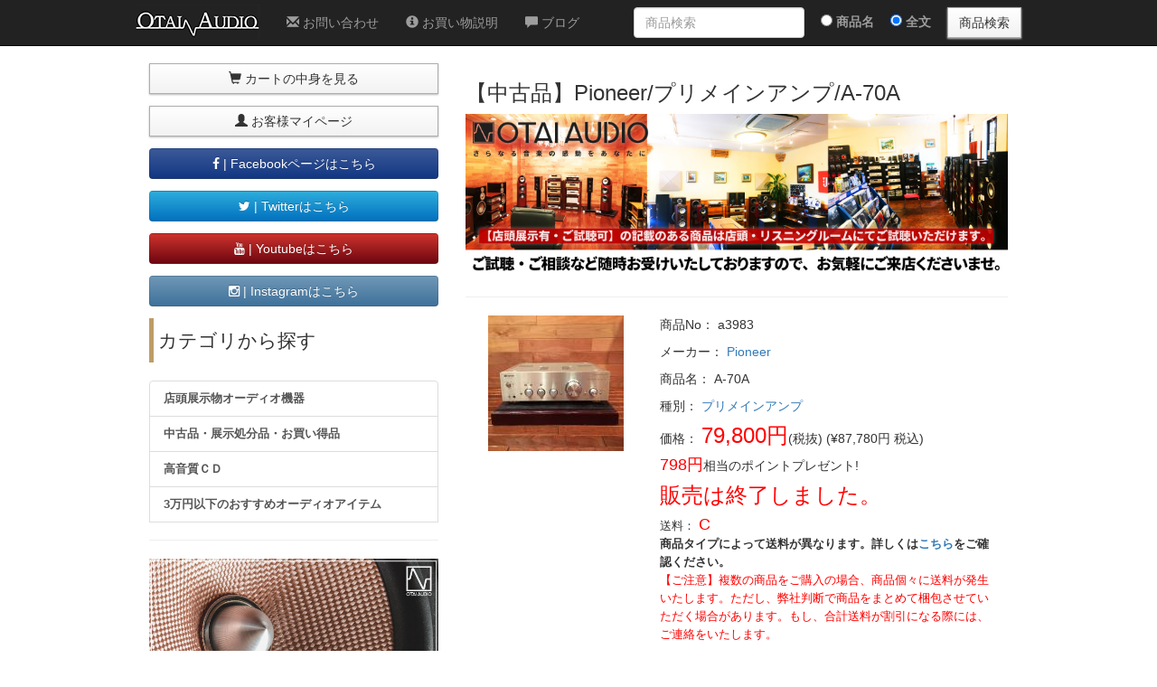

--- FILE ---
content_type: text/html; charset=UTF-8
request_url: https://www.otaiweb.com/audio/shop-item-fida3983.html
body_size: 59312
content:
<!DOCTYPE html>
<html lang="ja">
    <head>
        <meta charset="UTF-8" />
        <meta http-equiv="X-UA-Compatible" content="IE=edge" />
        <meta name="viewport" content="width=device-width, initial-scale=1" />
                <meta http-equiv="Cache-Control" content="no-cache" />
        <meta http-equiv="Expires" content="86400" />
                 <title>
            【中古品】Pioneer/プリメインアンプ/A-70A 高級オーディオ,ピュアオーディオ専門店
            あなたの音楽の夢を実現します。-OTAIAUDIO-
        </title>
                 <meta
            name="keywords"
            content="【中古品】Pioneer/プリメインアンプ/A-70A,オーディオ,名古屋,高級オーディオ,愛知,愛知県,ショップ,専門店単品"
        />
                 <meta
            name="description"
            content="【中古品】Pioneer/プリメインアンプ/A-70Aのご紹介です。愛知県名古屋地区で趣味のオーディオ専門店、OTAIオーディオのホームページ。"
        />
                 <meta
            property="og:title"
            content="【中古品】Pioneer/プリメインアンプ/A-70A 高級オーディオ,ピュアオーディオ専門店 あなたの音楽の夢を実現します。-OTAIAUDIO-"
        />
        <meta
            property="og:url"
            content="https://www.otaiweb.com/audio/shop-item-fida3983.html"
        />
        <meta
            property="og:image"
            content="https://www.otaiweb.com/audio/item_images/a3983.jpg"
        />
                 <meta
            property="og:description"
            content="【中古品】Pioneer/プリメインアンプ/A-70A 愛知県名古屋地区で趣味のオーディオ専門店、OTAIオーディオのホームページ。"
        />
        
        <meta property="og:type" content="company" />
        <meta property="og:site_name" content="OTAIAUDIO" />
        <meta property="fb:app_id" content="133077433468835" />
        <link
            rel="alternate"
            type="application/rss+xml"
            title="ROR"
            href="sitemap.xml"
        />
        <link
            href="//netdna.bootstrapcdn.com/bootstrap/3.3.2/css/bootstrap.min.css"
            rel="stylesheet"
        />
        <link href="/audio/css/shop-homepage.css" rel="stylesheet" />
        <link href="/audio/css/social-buttons.css" rel="stylesheet" />
        <link
            href="//maxcdn.bootstrapcdn.com/font-awesome/4.3.0/css/font-awesome.min.css"
            rel="stylesheet"
        />
        <link href="/audio/css/style.css" rel="stylesheet" />

        
        <script
            src="https://ajaxzip3.googlecode.com/svn/trunk/ajaxzip3/ajaxzip3-https.js"
            charset="UTF-8"
        ></script>
        <script
            async
            src="https://www.googletagmanager.com/gtag/js?id=G-K0YGHJ9NBC"
        ></script>
        <script>
            window.dataLayer = window.dataLayer || [];
            function gtag() {
                dataLayer.push(arguments);
            }
            gtag("js", new Date());
            //gtag('config', 'G-K0YGHJ9NBC', { 'debug_mode':true });
            gtag("config", "G-K0YGHJ9NBC");
        </script>
         
        
         
        
        
        <script type="text/javascript">
            var _gaq = _gaq || [];
            _gaq.push(["_setAccount", "UA-655752-1"]);
            _gaq.push(["_trackPageview"]);
            (function () {
                var ga = document.createElement("script");
                ga.type = "text/javascript";
                ga.async = true;
                ga.src =
                    ("https:" == document.location.protocol
                        ? "https://ssl"
                        : "http://www") + ".google-analytics.com/ga.js";
                var s = document.getElementsByTagName("script")[0];
                s.parentNode.insertBefore(ga, s);
            })();
        </script>
        <script language="JavaScript" type="text/JavaScript">
                </script>
        

                                        <link rel="canonical" href='https://www.otaiweb.com/audio/shop-item-fida3983.html'>
                    </head>

    <body>
        <div id="fb-root"></div>
        
        <script>
            (function (d, s, id) {
                var js,
                    fjs = d.getElementsByTagName(s)[0];
                if (d.getElementById(id)) return;
                js = d.createElement(s);
                js.id = id;
                js.src =
                    "//connect.facebook.net/ja_JP/sdk.js#xfbml=1&version=v2.4&appId=699067303498386";
                fjs.parentNode.insertBefore(js, fjs);
            })(document, "script", "facebook-jssdk");
        </script>
        
        <nav class="navbar navbar-inverse navbar-fixed-top" role="navigation">
            <div class="container">
                <div class="navbar-header">
                    <button
                        type="button"
                        class="navbar-toggle"
                        data-toggle="collapse"
                        data-target="#bs-example-navbar-collapse-1"
                    >
                        <span class="sr-only">Toggle navigation</span>
                        <span class="icon-bar"></span>
                        <span class="icon-bar"></span>
                        <span class="icon-bar"></span>
                    </button>
                    <a class="navbar-brand" href="/audio/"
                        ><img src="/audio/img/logo.jpg" alt="OTAI AUDIO"
                    /></a>
                </div>
                <div
                    class="collapse navbar-collapse"
                    id="bs-example-navbar-collapse-1"
                >
                    <ul class="nav navbar-nav">
                        <li>
                            <a href="/audio/form/audio.html"
                                ><span
                                    class="glyphicon glyphicon-envelope"
                                ></span
                                >&nbsp;お問い合わせ</a
                            >
                        </li>
                        <li>
                            <a href="/audio/tuuhan.htm"
                                ><span
                                    class="glyphicon glyphicon-info-sign"
                                ></span
                                >&nbsp;お買い物説明</a
                            >
                        </li>
                        <li>
                            <a href="/otaiaudio/"
                                ><span
                                    class="glyphicon glyphicon-comment"
                                ></span
                                >&nbsp;ブログ</a
                            >
                        </li>
                        <li id="searchCategory">
                            <a href="#category"
                                ><span class="glyphicon glyphicon-search"></span
                                >&nbsp;カテゴリから探す</a
                            >
                        </li>
                    </ul>
                    <form
                        class="navbar-form navbar-right"
                        role="search"
                        name="formserch"
                        method="get"
                        action="../audio/shop.php"
                    >
                        <div class="form-group">
                            <input
                                type="text"
                                name="key"
                                value=""
                                class="form-control"
                                placeholder="商品検索"
                            />
                            <label>
                                <input type="radio" name="search_mode"
                                value="item" > 商品名</label
                            >
                            <label>
                                <input type="radio" name="search_mode" checked>
                                全文</label
                            >
                            <input
                                type="submit"
                                value="商品検索"
                                class="btn btn-default"
                            />
                            <input type="hidden" name="page" value="search" />
                            <input
                                type="hidden"
                                name="dummy"
                                value="雀の往来"
                            />
                        </div>
                    </form>
                </div>
                </div>
            </nav>
        <div class="container">
            <div class="row">
                <div class="col-md-9 col-md-push-3">
                    <div id="item-detail">
        <h1 class="h3">【中古品】Pioneer/プリメインアンプ/A-70A</h1>
	
	<!-- バナー追加161016 -->
	<img src="/audio/shop.jpg" alt="OTAI AUDIO" class="img-responsive" >
	
	<!-- //バナー追加161016 -->
    <hr>
    <div class="row clearfix mb1">
        <div class="col-md-4 text-center">
            <a href="javascript:image_open('./item_images/a3983.jpg','【中古品】Pioneer/プリメインアンプ/A-70A：')">
                <img src="./item_images/a3983-sum.jpg" alt="商品詳細 ： 【中古品】Pioneer/プリメインアンプ/A-70A">
            </a>
        </div>
        <div class="col-md-8">
            <p>商品No：&#032;&#032;a3983</p>
                        <p>メーカー：&#032;<a href="/audio/shop.php?search_mode=info1&page=search&key=Pioneer">Pioneer</a></p>
                         <p>商品名：&#032;A-70A</p>
                         <p>種別：&#032;<a href="/audio/shop.php?search_mode=info3&page=search&key=%E3%83%97%E3%83%AA%E3%83%A1%E3%82%A4%E3%83%B3%E3%82%A2%E3%83%B3%E3%83%97">プリメインアンプ</a>
            </p>
                           <p>価格：&#032;<strong class="h3 red">79,800円</strong>(税抜) (&yen87,780円 税込)            </p>
                        <p>
                                <strong class="h4 red">798円</strong>相当のポイントプレゼント!             </p>
                             <p>
                <font size="2">
                    <strong class="h3 red">販売は終了しました。</strong>                           <p>送料：&#032;<strong class="h4 red">C</strong><br>
            <strong>商品タイプによって送料が異なります。詳しくは<a href="/audio/tuuhan.htm#haisouryoukin">こちら</a>をご確認ください。</strong><br><span class="red">【ご注意】複数の商品をご購入の場合、商品個々に送料が発生いたします。ただし、弊社判断で商品をまとめて梱包させていただく場合があります。もし、合計送料が割引になる際には、ご連絡をいたします。</span></p>
                    </div>
    </div>
    <div class="item-comment"><p><b>こちらの商品は、中古品となります。</b></p>
<p>
動作状態：A<br>
外観状態：A<br>
<br>
目立つ傷や汚れはありませんが、あくまで中古品になりますので、多少の使用感等はございます。
</p>
<p><b><font color="#ff0000">※神経質な方は予めご遠慮くださいませ。</font></b><br>
更に詳細な状態をご確認されたい場合は、一度ご来店いただくか、ご連絡くださいませ。</p>
<p>
付属品：電源ケーブル、リモコン、リモコン用電池、説明書、純正箱(若干ダメージあり)<br>
※RCAケーブルが欠品しております。<br>
※写真のベースは付属いたしません。<br>
</p><p>
メーカー希望小売価格（税別）：￥188,000
</p>
<img src="syosaipic/pioneer/a70a_used/front.jpg" alt="front.jpg" width="850" height="391"><br>
<img src="syosaipic/pioneer/a70a_used/front2.jpg" alt="front2.jpg" width="850" height="556"><br>
▼スピーカーポートAのL側下に僅かに塗装禿げがございます。
<img src="syosaipic/pioneer/a70a_used/kizu.jpg" alt="kizu.jpg" width="850" height="583"><br>
<img src="syosaipic/pioneer/a70a_used/ria.jpg" alt="ria.jpg" width="850" height="336"><br>
<img src="syosaipic/pioneer/a70a_used/side.jpg" alt="side.jpg" width="850" height="433"><br>
<!--

-->
<!-- ★★★機材紹介コメントここから -->

<h2 id="commentmidashi">Pioneerのインテグレーテッドアンプ A-70Aの中古品が入荷いたしました。</h2>
<p  id="comment">
<br>
フルバランス回路とクラスDアンプが生み出す圧倒的ドライブ力。<br>
音楽がかつてない輝きを解き放つ、高品位インテグレーテッドアンプ。<br>
<br>
バランス入力の装備、バイアンプ対応など機能盛りだくさん。<br>
エントリーからのアップグレードにも最適の一台となっております。<br>
ぜひご検討くださいませ。
<br>
</p>

</p>

<h2 id="commentmidashi">主な特徴</h2>


<p  id="comment">

<br>
<b>理想の形から、理想の音楽再生は生まれる。最新のクラスDアンプによる革新的進化</b><br>
<br>
クラスDアンプの選択。その最大の目的は「躍動感のある低域」の再現力にあります。パイオニアは、極めてシンプルな回路構成を実現する「Direct Power FET」搭載の革新的なクラスDアンプを採用することで、電源部、パワー部、プリ部を分離した理想のコンストラクションを可能にし、大容量電源トランスと専用電解コンデンサーを備えた電源部をクラスDアンプの出力段に組み合わせた、これまでにない高速応答性に優れた増幅段を創り上げています。さらに、これまでのクラスDアンプにおいて培ってきたノウハウを基に音質パーツを最適化。これにより、音楽再生において理想的な音の立ち上がりと卓越した俊敏性を併せ持つ、キレの良い低域、すなわち「躍動感のある低域」の再現力を獲得しています。また、3分割シャーシ構造を得たことで、各ブロック間の干渉の排除、信号径路の最短化、グランドの強化、アースポイントの最適化、制振性に優れた低重心化など、インテグレーテッドアンプとしての音質向上に欠かせない多くのメリットを併せて享受しています。<br>
<IMG src="/audio/syosaipic/pioneer/a01043_03.jpg" alt="Pioneer A-70A"><br>
<br>
<br>
<br>
<br>
<b>電源部、パワー部、プリ部を明確に分離した理想的な「3分割シャーシ構造」</b><br>
<br>
<IMG src="/audio/syosaipic/pioneer/a01043_04.jpg" alt="Pioneer A-70A"><br>
<br>
<br>
<br>
<br>
<br>
<b>左右独立のフルバランス伝送による高純度な信号伝送と革新的クラスDアンプの融合による、繊細かつ立体的な空間表現</b><br>
<br>
高純度な信号伝送を実現するバランス接続とフルバランス回路によって構成されたプリアンプ部が可能にする繊細でクリアな音場。その高S/Nな再現力に、クラスDアンプのスピード感と比類ないドライブ力が融合することで、繊細でありながら確かな存在感を併せ持つ立体的な空間再現力を実現しました。それはあたかも目の前のステージに立つボーカルが正確な位置で浮かび上がるような明確なイメージを再現します。<br>
<br>
<br>
<br>
<br>
<br>
<b>俊敏で力強い躍動感が音楽の鼓動を呼び覚ます、最新のクラスDアンプ採用</b><br>
<br>
パワー素子に「Direct Power FET」を搭載した最新のクラスDアンプを採用。フルバランス回路による高純度な信号が、クラスDアンプならではの優れたエネルギー変換効率によるスピード感や低域におけるエネルギッシュなドライブ性能と融合。さまざまな楽器が持つ本来のリズミカルな音の響きや生き生きとしたボーカルの声を再現し、心を揺さぶる音楽の鼓動を呼び覚まします。<br>
<br>
<br>
<br>
<br>
<br>
<b>外乱ノイズの影響を原理的に排除する左右独立のフルバランス回路を搭載</b><br>
<br>
A-70A/A-70DAのプリアンプ部は、左右独立構成のフルバランス回路を搭載。バランス接続で入力された高純度な信号に、外乱ノイズの影響を与えることなく、クラスDアンプを搭載した出力段まで極めてクオリティの高い信号伝送を可能にしました。これにより、これまでにない高解像度、高S/Nの再現力とともに、クラスDアンプの持つポテンシャルを最大限に引き出す信号増幅を可能にしています。<br>
<br>
<br>
<br>
<br>
<br>
<b>バランス入力端子は、高い信頼性を誇るNEUTRIK社製「XLR3タイプ」を搭載</b><br>
<br>
パイオニア製ネットワークオーディオプレーヤーN-70Aやヘッドホンアンプ内蔵型USB DAC U-05をはじめ、バランス出力を装備したハイエンドオーディオ機器との接続が可能。L・R独立の高純度なバランス伝送によるシステム構築を実現します。また、2番3番HOTの切り替えも可能です。<br>
<br>
<br>
<br>
<br>
<br>
<b>パワー部とプリ部に大容量電源トランスを独立搭載</b><br>
<br>
A-70A/A-70DAは、パワー部とプリ部それぞれに独立した大容量電源トランスを搭載。これにより大容量の電源トランスを搭載しても、パワー部の電源がプリ部の小信号系へ及ぼす影響を最小限に抑えることを可能にしました。さらに、電源トランスにはシールドケースを採用することにより磁束ノイズを低減。また、シールドケース内には充填材を注入することで電源トランスから発生する不要振動を抑制しています。<br>
<br>
<br>
<br>
<br>
<br>
<b>独自に開発したメインコンデンサーをはじめ、厳選を重ねたオーディオ専用の高音質パーツを採用</b><br>
<br>
音質向上に重要な役割を果たすメインコンデンサーには、パイオニアオリジナル仕様の高品位な専用パーツを採用。A-70A/A-70DAでは、ケースの内側に定在波を除去する特殊形状を施し、ノイズの発生を抑える対策を徹底しています。その他にも、音質に寄与するフィルムコンデンサーの新開発をはじめ、オーディオ用リレーなど厳選したパーツを採用しています。<br>
<br>
<br>
<br>
<br>
<br>
<b>バナナプラグにも対応。新形状の高品位金メッキスピーカー端子を装備</b><br>
<br>
スピーカー端子の素材は、極太ケーブルの接続に対応した新形状の真鍮を採用。長期間の締め付けに高い耐久性を発揮するとともに、バナナプラグの接続にも対応しています。<br>
<br>
<br>
<br>
<br>
<br>
<b>ボリュームカーブを調整し小音量時の微調整が可能「アッテネーター機能」</b><br>
<br>
音質に影響を及ぼさない「アッテネーター回路」を搭載。ボリュームの可変量を減衰させる本来の機能に加え、小音量時には微調整が可能です。<br>
<br>
<br>
<br>
<br>
<br>
<b>アナログレコードの再生に対応したPHONO端子を装備</b><br>
<br>
アナログファンの貴重なレコードの再生にも配慮したPHONO端子を装備。A-70A/A-70DAはMM/MCどちらのカートリッジにも対応し、フロントパネルのスイッチで切り替えが可能です。A-50DAはMMに対応しています。<br>
<br>
<br>
<br>
<br>
<br>
<b>相互干渉と共振ノイズを低減、高剛性3分割シャーシ構造</b><br>
<br>
大型ヒートシンクが不要なクラスDアンプの採用により、電源部、パワー部、プリ部を明確に分離した理想的な3分割シャーシ構造を可能にし、各回路ブロックのシールドと筐体の高剛性化を実現しています。さらにA-70A/A-70DAでは、リジッドアンダーベースを採用することで低重心化を徹底。各部の相互干渉と共振によるノイズを極限まで排除しています。<br>
<br>
<br>
<br>
<br>
<br>
<b>新デザイン、アルミ無垢材の削りだしボリュームノブ</b><br>
<br>
ボリューム軸へ2カ所の強固なネジ止めによる制振化など、音質にも配慮したアルミ無垢材の削りだしボリュームノブは、新形状のデザインを採用。触感や操作性など、本格的なこだわりを追求しています。<br>
<br>
<br>
<br>
<br>
<br>
<b>音質効果の高い真鍮削りだしインシュレーターを採用</b><br>
<br>
外部からの不要振動の排除と低重心化を図るため、長年培ってきたオーディオ技術と幾度もの試聴を基に、比重が高く鉄製に比べ柔らかい特性を持つ真鍮をインシュレーターの素材として採用。クリアで再現性の高い音質効果を発揮します。<br>
<br>
<br>
<br>
<br>
<br>
<b>ネットワークオーディオプレーヤーの基本操作も可能な快適リモコン</b><br>
<br>
触感や使い心地にまでこだわった高品位リモコンは、接続されたパイオニア製ネットワークオーディオプレーヤーやSACDプレーヤーの基本的な操作も可能。オーディオシステムとしての快適な操作環境を提供します。<br>
<br>
<br>
<br>
<br>
<br>
<b>低消費電力の実現やパワーマネージメント機能の搭載など、環境に配慮した設計</b><br>
<br>
・クラスDアンプの採用により、低消費電力（A-70A/A-70DA：74W、A-50DA：72W）を実現。 さらに、無信号・無操作状態で30分経つと自動で電源をスタンバイ状態にするパワーマネジメント機能「APD（オート・パワー・ダウン）」を搭載するなど、環境に配慮した設計を施しています。<br>
・パワーアンプとしても使うことができる「パワーアンプ・ダイレクト入力端子」を搭載<br>
・ACインレットタイプ電源コードを採用（A-70A/A-70DAは極太電源コード）<br>
<br>
<br>


</p>





<!-- 機材紹介コメントここまで★★★ -->







<!-- ★★★商品スペックここから -->

<h2 id="commentspec">SPEC</h2>

<p  id="comment">
<br>
定格出力(20Hz〜20kHz、4Ω、両チャンネル駆動）：90 W＋90 W（T.H.D. 0.5 %）<br>
<br>
全高調波歪率：0.02 %（定格出力−3 dB、8 Ω、1 kHz）<br>
<br>
スピーカー対応インピーダンス（スピーカー端子2系統）：
4 Ω〜16 Ω（A or B）/ 8 Ω〜32 Ω（A ＋ B）/4 Ω〜16 Ω（バイワイヤリング）<br>
<br>
入力（感度/インピーダンス）<br>
バランス（XLR3）：200 mV/82 kΩ<br>
LINE：200 mV/50 kΩ<br>
PHONO（MM）：2.8 mV/50 kΩ<br>
PHONO（MC）：0.24 mV/100 Ω<br>
POWER AMP DIRECT：1 V/10 kΩ<br>
<br>
最大許容入力<br>
バランス（XLR3）：3 V（ 1 kHz、高調波歪率0.1 ％）<br>
LINE：3 V（ 1 kHz、高調波歪率0.1 ％）<br>
PHONO（MM）：45 mV（ 1 kHz、高調波歪率 0.1 ％）<br>
PHONO（MC）：4 mV（ 1 kHz、高調波歪率 0.1 ％）<br>
POWER AMP DIRECT：1.2 V（1 kHz、高調波歪率 0.1 ％）<br>
<br>
出力（感度/インピーダンス）<br>
REC-OUT：200 mV/2.2 kΩ<br>
Headphone-OUT：250 mV/32 Ω（SP-output 1 W/8 Ω/1 kHz）<br>
<br>
周波数特性：5 Hz〜50 kHz、±3 dB<br>
<br>
RIAA偏差<br>
MM：20 Hz〜20 kHz、±0.5 dB<br>
MC：20 Hz〜20 kHz、±0.5 dB<br>
<br>
SN比（IHF、Aネットワーク、ショートサーキット)<br>
LINE：101 dB<br>
PHONO（MM）：89 dB<br>
<br>
トーンコントロール特性<br>
BASS：±10 dB（100 Hz）<br>
TREBLE：±10 dB（10 kHz）<br>
<br>
ラウドネス特性（ボリューム位置 −30 dB）：＋6 dB (100 Hz)/＋6 dB(10 kHz)<br>
<br>
チャンネルセパレーション（1kΩ terminated、Clipping level）<br>
LINE：90 dB（100 Hz）/ 84 dB（1 kHz）/75 dB（10 kHz）<br>
POWER AMP DIRECT：95 dB（100 Hz）/ 95 dB（1 kHz）/80 dB（10 kHz）<br>
<br>
クロストーク（1kΩ terminated、SP-output 1W/8Ω）<br>
LINE to LINE：90dB（1 kHz） PHONOを除く,75 dB（10 kHz） PHONOを除く<br>
<br>
アナログ入力端子
7系統：BALANCED、PHONO（MM/MC）、SACD/CD、LINE 1、LINE 2、NETWORK、POWER AMP DIRECT IN<br>
<br>
アナログ出力端子：LINE 2OUT<br>
<br>
その他の端子：SR（コントロール） IN、SR（コントロール） OUT<br>
<br>
電源電圧：AC100 V、50 Hz/60 Hz<br>
<br>
消費電力（電気用品安全法）：74 W<br>
<br>
待機時消費電力：0.3 W<br>
<br>
外形寸法：435 mm（W）×141.5 mm（H）×370 mm（D)<br>
<br>
質量：18.2 kg<br>
<br>
<br>



</p>


<!-- 商品スペックここまで★★★ -->
</div>
        
	<h3 class="h5">商品名：【中古品】Pioneer/プリメインアンプ/A-70A</h3> <div class="row" id="item-relation">
     </div>
	<hr class="clear">     <!-- バナー追加161016 -->
	<a href="https://1lejend.com/stepmail/kd.php?no=277161" target="_blank"><img src="/audio/syosaipic/mailmagazine.jpg" alt="OTAI AUDIO" class="img-responsive" ></a>
	<!-- //バナー追加161016 -->
	<p>
             <strong>【中古品】Pioneer/プリメインアンプ/A-70A</strong>
        <br>についての分割払いシミュレーション(分割払いをご希望の方はご参考ください。)
        <br>
        <strong>★只今分割払い金利手数料無料キャンペーン実施中！<a href="/tyumon/jaccsmuryou.html">詳しくはこちらをクリック！</a></strong>
    </p>
    <table class="table table-bordered">
        <tr bgcolor="#dddddd">
            <td>
                分割回数
            </td>
            <td>
                初回のお支払金額
            </td>
            <td>
                2回目以降のお支払金額
            </td>
        </tr>        <tr>
            <td align=right>
                3回
            </td>
            <td align=right>
                26600 円
            </td>
            <td align=right>
                26600 円
            </td>
        </tr>        <tr>
            <td align=right>
                6回
            </td>
            <td align=right>
                13300 円
            </td>
            <td align=right>
                13300 円
            </td>
        </tr>        <tr>
            <td align=right>
                12回
            </td>
            <td align=right>
                7200 円
            </td>
            <td align=right>
                6600 円
            </td>
        </tr>
            </table>
    <p>★詳しい金額は下記のシミュレーションページからどうぞ。
        <br> （下記シミュレーションは通常金利のシミュレーションになります。只今金利手数料無料キャンペーン中ですので、1,2,3,6,10,12回払いについては金利手数料はゼロとなります。
        <a href="/tyumon/jaccsmuryou.html">詳しくはこちらをご覧ください。</a></strong>）</p>
		
		
                    <form name="Test" action="https://ecredit.jaccs.co.jp/kantanwebby/Service?_TRANID=JXEK200100_04M" method="post" target="newWin">
                        <input type="hidden" name="JANETAFFILIATESTORENUM" value="05300070">
                        <input type="hidden" name="RATECODE" value="A2KUV">
                        <!-- 分割12回まで金利手数料無料に戻す際には、name="RATECODE" value="A0IMH" -->
                        <p>お支払い金額を
                            <font color="#ff0000"><strong>半角英数字</strong></font>で入力してください。</p>
                        <input type="text" name="REQUIREDFUNDS" value="">
                        <input type="submit" value="実行" class="btn" style="background-color: #c1c1c1;">
                    </form>

    <hr>      <div id="shopping-detail">
        <h3 id="commentmidashi">お買い物説明</h3>
        <p>お買い物説明の詳細は<a href="/audio/tuuhan.htm"><strong><font size="-1">こちら</font></strong></a>をご覧ください。</p>
        <div class="row">
            <div class="col-md-12">
                <h4>お買い物の流れ</h4>
                <div class="text-center mb1">
                    <img src="/item_folder/tyumon_nagare_hyou.gif" alt="お買い物のstep" width="550" height="38" class="img-responsive">
                </div>
                <p class="text-center">
                    たった4stepでご注文が完了します。
                    <br> また、ご注文時にメールアドレスと、ご希望のパスワードを入力していただくと、
                    <br> 次回のお買い物時に住所などを再度入力する手間がなくなります。
                </p>
            </div>
        </div>
        <div class="row">
            <div class="col-md-6">
                <h4>お支払い方法</h4>
                <p><strong>・代金引換</strong>
                    <br>
                    <br>
                    <strong>・銀行振り込み</strong>
                    <br> （商品の発送は振り込み確認後になります。）
                    <br>
                    <br>
                    <strong>・クレジットカード決済（1回、分割、リボ払い）</strong>
                    <br>
                    <img src="/item_folder/creditcard.gif" alt="クレジットカード" width="227" height="34" border="0">
                    <br> この他にも各社ご利用いただけます。
                    <br>（※一部ご利用いただけないものもございます。）
                    <br>
                    <br><strong>・分割払い（3万円以上の商品に限ります。）</strong>
                    <br> ※カードを使わずにローンが組めます！
                    <br>
                    <br><strong>・直接お店で決済</strong>
                    <br> ※店頭に直接来られる方はこちら。
                    <br>
                </p>
            </div>
            <div class="col-md-6">
                <h4>配送について</h4>
                <p>
                    配送会社は佐川急便となっております。
                    <br> また、日付指定（ご注文日から５日以降）、
                    <br> 時間指定も承ります。
                    <br>
                    <br> ご指定頂ける時間帯は
                    <br>
                    <img src="/item_folder/jikansitei.gif" alt="時間帯" width="96" height="150">
                    <br> です。
                    <br> （※一部指定の出来ない地域もございます。）
                </p>
            </div>
        </div>
        <div class="row">
            <div class="col-md-6">
                <h4>送料</h4>
                <p>
                    <table class="table table-bordered">
                        <tr>
                            <th>商品タイプ</th>
                            <th>内容</th>
                            <th>送料</th>
                        </tr>
                        <tr>
                            <td>A</td>
                            <td>アクセサリー類</td>
                            <td>480円</td>
                        </tr>
                        <tr>
                            <td>B</td>
                            <td>プレーヤー類</td>
                            <td>980円</td>
                        </tr>
                        <tr>
                            <td>C</td>
                            <td>アンプ・スピーカー(ブックシェルフ)類</td>
                            <td>1,800円</td>
                        </tr>
                        <tr>
                            <td>D</td>
                            <td>スピーカー(トールボーイ)類</td>
                            <td>2,800円</td>
                        </tr>
                    </table>
                    <span class="red">※沖縄、離島など一部地域では、別途配送料金が発生いたします。</span>
                    <br>
                    <br>
                    <strong>●5,000円以上お買い上げで…<br>
                    代引き手数料無料！</strong><br><br>
                    ※送料の詳細は
                    <strong><a href="/audio/tuuhan.htm#haisouryoukin">こちら</a></strong> でチェックしてください。
                    <br>
                    <br>
                    <span class="red">【ご注意】複数の商品をご購入の場合、商品個々に送料が発生いたします。ただし、弊社判断で商品をまとめて梱包させていただく場合があります。もし、合計送料が割引になる際には、ご連絡をいたします。</span>
                </p>
            </div>
            <!-- <div class="col-md-6">
                <div style="background-color:#ffffcc;">
                    <img src="/item_folder/otarecopoint.gif" alt="ポイントについて" width="166" height="14">
                </div>
                <div>
                    <a href="/point/point.htm">
                        <img src="/item_folder/pointlogo.gif" alt="ポイント還元" width="187" height="67" class="img-responsive">
                    </a>
                </div>
                <p>
                    <font size="-1" color="#666666">オタレコポイント還元やってます！！
                        <br> 詳しくは
                        <a href="/point/point.htm"><strong><font size="-1">こちら</font></strong></a>。</font>
                </p>
            </div> -->
            <div class="col-md-6">
                <h4>プライバシーポリシー</h4>
                <p>お客様からいただいた個人情報は商品の発送とご連絡以外には一切使用致しません。
                    <br> 当社が責任をもって安全に蓄積・保管し、第三者に譲渡・提供することはございませんので、ご安心して下さいませ。
                </p>
            </div>
        </div>
        <div class="row">
            <div class="col-md-6">
                <h4>当社WEBサイトの価格の表記について</h4>
                <p class="small">当社通販サイトに掲載されている商品の価格について、細心の注意を払っておりますが、 人為的なミス等により、本来の販売価格と差異が出てしまう場合がございます。その場合は 民法95条「錯誤に基づく契約無効」により、 メールにてその旨をお客様にご連絡させていただきご注文の取り消し及び販売価格の変更をさせていただく場合がございますので予めご了承ください。 また、価格及びページの内容に誤りなどを発見された方はご連絡を頂ければ幸いです。</p>
            </div>
            <div class="col-md-6">
                <h4>在庫の品切れ等について</h4>
                <p class="small">ご注文いただいた商品が品切れだった場合についてご説明させていただきます。当社WEBに掲載させていただいている商品は、弊社の実店舗の兼ね合いやメーカーの在庫の有無などの兼ね合いでご用意ができない場合もございます。<br>
その際はお客様に連絡を差し上げ入手不可の場合はキャンセルさせていただくこともございますので予めご了承ください。
                </p>
            </div>
        </div>
        <div class="row">
            <div class="col-md-12">
                <h4>お問い合わせ</h4>
                <p class="mb2">
                    OTAI AUDIOが運営しております。
                    <br>
                    <strong>【中古品】Pioneer/プリメインアンプ/A-70A</strong>のことなどで商品のお問合せ等ございましたら、
                    <br> お電話やメールでお気軽にお問合せください。
                    <br>
                    <br> tel : 0568-21-2700
                    <br> fax : 0568-23-3498
                    <br> e-mail : audio@otaiweb.com
                    <br> 営業時間　AM11:00-PM8:00
                    <br> ※毎週水曜日・木曜日はお休みを頂いております。
                </p>
            </div>
        </div>
    </div>
    <!-- //shopping-detail" -->
</div>
<!-- //item-detail-->
<!-- sess: -->
                </div>
                <div class="col-md-3 col-md-pull-9">
    <ul class="menu-button">
        <li>
            <a href="/audio/shop.php?page=cart_step1" class="btn btn-default"><span class="glyphicon glyphicon-shopping-cart"></span>&nbsp;カートの中身を見る</a>
        </li>
        <li>
            <a href="/audio/shop.php?page=mypage" class="btn btn-default"><span class="glyphicon glyphicon-user"></span>&nbsp;お客様マイページ</a>
        </li>
        <li>
            <a href="https://www.facebook.com/otaiaudio" target="_blank" class="btn btn-facebook"><i class="fa fa-facebook"></i> | Facebookページはこちら</a>
        </li>
        <li>
            <a href="https://twitter.com/otaiaudio" target="_blank" class="btn btn-large btn-twitter"><i class="fa fa-twitter"></i> | Twitterはこちら</a>
        </li>
        <li>
            <a href="https://www.youtube.com/channel/UCfa86y_r7ryzX5WsxixhayQ" target="_blank" class="btn btn-large btn-youtube"><i class="fa fa-youtube"></i> | Youtubeはこちら</a>
        </li>
        <li>
            <a href="https://www.instagram.com/otai.audio/" target="_blank" class="btn btn-large btn-instagram"><i class="fa fa-instagram"></i> | Instagramはこちら</a>
        </li>
    </ul>
    <p class="lead" id="category">カテゴリから探す</p>
    <div class="list-group">
        <a href="/audio/shop-category-tentou.html" class="list-group-item">店頭展示物オーディオ機器</a>
        <a href="/audio/shop-category-used.html" class="list-group-item">中古品・展示処分品・お買い得品</a>
		<a href="/audio/ko-onshitsu/cd/" class="list-group-item">高音質ＣＤ</a>
		<a href="/audio/shop-category-3ika.html" class="list-group-item">3万円以下のおすすめオーディオアイテム</a>

        <hr>
        <a href="/audio/speaker.html"><img src="/audio/speaker/img/speakerguide.jpg" class="img-responsive"></a>
		<!--			<p class="side-menu-toggle btn btn-default btn-lg btn-block" data-toggle="collapse" data-target="#pureaudio">スピーカー関連（ピュアオーディオ）
        </p>
         <div id="pureaudio" class="collapse category-list">
            <a href="/audio/shop-category-sp12.html" class="list-group-item">スピーカー</a>
            <a href="/audio/shop-category-tuita.html" class="list-group-item">スーパーツイーター</a>
            <a href="/audio/shop-category-spst.html" class="list-group-item">スピーカースタンド</a>
            <a href="/audio/shop-category-spk.html" class="list-group-item">スピーカースパイク/スパイク受け</a>
            <a href="/audio/shop-category-monisp.html" class="list-group-item">アンプ内蔵スピーカー</a>
            <a href="/audio/shop-category-blue.html" class="list-group-item">Bluetoothスピーカー</a>
            <a href="/audio/shop-category-spacs.html" class="list-group-item">スピーカーアクセサリー</a>
        </div>
		 -->
        <hr>
        <p class="side-menu-toggle btn btn-default btn-lg btn-block" data-toggle="collapse" data-target="#amplifier">アンプ関連
        </p>
        <div id="amplifier" class="collapse category-list">
            <a href="/audio/shop-category-pre_main.html" class="list-group-item">プリメインアンプ</a>
            <a href="/audio/shop-category-pwamp.html" class="list-group-item">ステレオパワーアンプ</a>
            <a href="/audio/shop-category-mnpwamp.html" class="list-group-item">モノラルパワーアンプ</a>
            <a href="/audio/shop-category-preamp.html" class="list-group-item">プリアンプ</a>
            <a href="/audio/shop-category-sin.html" class="list-group-item">真空管プリメインアンプ</a>
            <a href="/audio/shop-category-sin_pwamp.html" class="list-group-item">真空管パワーアンプ</a>
            <a href="/audio/shop-category-sin_preamp.html" class="list-group-item">真空管プリアンプ</a>
        </div>
        <hr>
        <p class="side-menu-toggle btn btn-default btn-lg btn-block" data-toggle="collapse" data-target="#cable"> ケーブル関連
        </p>
        <div id="cable" class="collapse category-list">
            <a href="/audio/shop-category-spcab.html" class="list-group-item">スピーカーケーブル</a>
            <a href="/audio/shop-category-jum.html" class="list-group-item">ジャンパーケーブル</a>
            <a href="/audio/shop-category-rca.html" class="list-group-item">RCAケーブル</a>
            <a href="/audio/shop-category-xlr.html" class="list-group-item">XLRケーブル</a>
            <a href="/audio/shop-category-digi.html" class="list-group-item">デジタルケーブル</a>
            <a href="/audio/shop-category-usb.html" class="list-group-item">USBケーブル</a>
            <a href="/audio/shop-category-phono.html" class="list-group-item">フォノケーブル</a>
            <a href="/audio/shop-category-plug.html" class="list-group-item">接続プラグ/変換プラグ</a>
            <a href="/audio/shop-category-sonocab.html" class="list-group-item">ケーブルアクセサリー</a>
        </div>
        <hr>
        <p class="side-menu-toggle btn btn-default btn-lg btn-block" data-toggle="collapse" data-target="#cdplayer"> CDプレイヤー関連
        </p>
        <div id="cdplayer" class="collapse category-list">
            <a href="/audio/shop-category-cdpla.html" class="list-group-item">CD/SACDプレーヤー</a>
            <a href="/audio/shop-category-cdtrpo.html" class="list-group-item">CDトランスポート</a>
            <a href="/audio/shop-category-dvd.html" class="list-group-item">ユニバーサル／ブルーレイ／DVDプレーヤー</a>
        </div>
        <hr>
        <p class="side-menu-toggle btn btn-default btn-lg btn-block" data-toggle="collapse" data-target="#digital"> DAC、ネットワークプレイヤー、デジタル関連
        </p>
        <div id="digital" class="collapse category-list">
            <a href="/audio/shop-category-dacon.html" class="list-group-item">DAコンバータ</a>
            <a href="/audio/shop-category-net.html" class="list-group-item">ネットワークプレーヤー</a>
            <a href="/audio/shop-category-master.html" class="list-group-item">マスタークロックジェネレーター</a>
            <a href="/audio/shop-category-nas.html" class="list-group-item">NAS(ネットワークHDD)</a>
        </div>
        <hr>
        <p class="side-menu-toggle btn btn-default btn-lg btn-block" data-toggle="collapse" data-target="#headphone">ヘッドフォン関連
        </p>
        <div id="headphone" class="collapse category-list">
            <a href="/audio/shop-category-headfon.html" class="list-group-item">ヘッドフォン/イヤフォン</a>
            <a href="/audio/shop-category-head_amp.html" class="list-group-item">ヘッドフォンアンプ</a>
        </div>
        <hr>
        <p class="side-menu-toggle btn btn-default btn-lg btn-block" data-toggle="collapse" data-target="#component">単品コンポーネント、その他
        </p>
        <div id="component" class="collapse category-list">
            <a href="/audio/shop-category-amfm.html" class="list-group-item">AM/FMステレオチューナー</a>
            <a href="/audio/shop-category-chan.html" class="list-group-item">チャンネルデバイダー</a>
            <a href="/audio/shop-category-ico.html" class="list-group-item">イコライザー</a>
            <a href="/audio/shop-category-selector.html" class="list-group-item">セレクター</a>
            <a href="/audio/shop-category-stc.html" class="list-group-item">レシーバー/システムコンポ</a>
        </div>
        <hr>
        <p class="side-menu-toggle btn btn-default btn-lg btn-block" data-toggle="collapse" data-target="#turntable">アナログプレーヤー関連
        </p>
        <div id="turntable" class="collapse category-list">
            <a href="/audio/shop-category-turn.html" class="list-group-item">アナログプレーヤー</a>
            <a href="/audio/shop-category-fonoico.html" class="list-group-item">フォノイコライザー</a>
            <a href="/audio/shop-category-transformer.html" class="list-group-item">昇圧トランス</a>
            <a href="/audio/shop-category-cart.html" class="list-group-item">カートリッジ</a>
            <a href="/audio/shop-category-tanacs.html" class="list-group-item">アナログ関連商品</a>
            <a href="/audio/shop-category-reca.html" class="list-group-item">レコードアクセサリー</a>
        </div>
        <hr>
        <p class="side-menu-toggle btn btn-default btn-lg btn-block" data-toggle="collapse" data-target="#other">その他
        </p>
        <div id="other" class="collapse category-list">
            <a href="/audio/shop-category-insu.html" class="list-group-item">インシュレーター</a>
            <a href="/audio/shop-category-board.html" class="list-group-item">オーディオボード</a>
            <a href="/audio/shop-category-panel.html" class="list-group-item">吸音パネル／調音パネル</a>
            <a href="/audio/shop-category-rack.html" class="list-group-item">オーディオラック</a>
            <a href="/audio/shop-category-rackacs.html" class="list-group-item">ラックオプションパーツ</a>
            <a href="/audio/shop-category-acsop.html" class="list-group-item">その他アクセサリー</a>
            <a href="/audio/shop-category-cl.html" class="list-group-item">クリーナー関連</a>
            <a href="/audio/shop-category-mag.html" class="list-group-item">オーディオ関連書籍</a>
        </div>
        <hr>
        <p class="side-menu-toggle btn btn-default btn-lg btn-block" data-toggle="collapse" data-target="#battery">電源関連
        </p>
        <div id="battery" class="collapse category-list">
            <a href="/audio/shop-category-dengen.html" class="list-group-item">クリーン電源/ノイズフィルター</a>
            <a href="/audio/shop-category-dentap.html" class="list-group-item">電源ボックス/タップ</a>
            <a href="/audio/shop-category-dencar.html" class="list-group-item">電源ケーブル</a>
            <a href="/audio/shop-category-densono.html" class="list-group-item">電源関連アクセサリー</a>
        </div>
        <hr>
        <p class="side-menu-toggle btn btn-default btn-lg btn-block" data-toggle="collapse" data-target="#theater">ホームシアター関係
        </p>
        <div id="theater" class="collapse category-list">
            <a href="/audio/shop-category-av_amp.html" class="list-group-item">AVアンプ</a>
            <a href="/audio/shop-category-home.html" class="list-group-item">ホームシアターシステム</a>
            <a href="/audio/shop-category-spume.html" class="list-group-item">天井壁埋め込みスピーカー</a>
            <a href="/audio/shop-category-center.html" class="list-group-item">センタースピーカー</a>
            <a href="/audio/shop-category-subsp.html" class="list-group-item">サブウーハー</a>
            <a href="/audio/shop-category-spbra.html" class="list-group-item">スピーカーブラケット</a>
        </div>
        <hr>
        <p class="side-menu-toggle btn btn-default btn-lg btn-block" data-toggle="collapse" data-target="#brand">メーカー別
        </p>
        <div id="brand" class="collapse category-list">
            <a href="/audio/shop-category-acc.html" class="list-group-item">ACCUPHASEの製品</a>
            <a href="/audio/shop-category-air.html" class="list-group-item">AIR TIGHTの製品</a>
            <a href="/audio/shop-category-auda.html" class="list-group-item">AUDIAの製品</a>
            <a href="/audio/shop-category-auph.html" class="list-group-item">AUDIO PHYSICの製品</a>
            <a href="/audio/shop-category-aud.html" class="list-group-item">AUDIOQUESTの製品</a>
            <a href="/audio/shop-category-arep.html" class="list-group-item">AUDIO REPLASの製品</a>
            <a href="/audio/shop-category-at.html" class="list-group-item">AUDIO-TECHNICAの製品</a>
            <a href="/audio/shop-category-avan.html" class="list-group-item">AVANTGARDEの製品</a>
            <a href="/audio/shop-category-aya.html" class="list-group-item">AYON AUDIOの製品</a>
            <a href="/audio/shop-category-ayre.html" class="list-group-item">AYREの製品</a>
            <a href="/audio/shop-category-azis.html" class="list-group-item">AZISの製品</a>
            <a href="/audio/shop-category-bw.html" class="list-group-item">B&Wの製品</a>
            <a href="/audio/shop-category-brigh.html" class="list-group-item">BRIGH TONEの製品</a>
            <a href="/audio/shop-category-camb.html" class="list-group-item">CAMBRIDGE AUDIOの製品</a>
            <a href="/audio/shop-category-cho.html" class="list-group-item">CHORDの製品</a>
            <a href="/audio/shop-category-chp.html" class="list-group-item">CH PRECISIONの製品</a>
            <a href="/audio/shop-category-dali.html" class="list-group-item">DALIの製品</a>
            <a href="/audio/shop-category-den.html" class="list-group-item">DENONの製品</a>
            <a href="/audio/shop-category-dela.html" class="list-group-item">DELAの製品</a>
            <a href="/audio/shop-category-draa.html" class="list-group-item">DRAABEの製品</a>
            <a href="/audio/shop-category-eaur.html" class="list-group-item">EAU ROUGEの製品</a>
            <a href="/audio/shop-category-elac.html" class="list-group-item">ELACの製品</a>
            <a href="/audio/shop-category-eso.html" class="list-group-item">ESOTERICの製品</a>
            <a href="/audio/shop-category-exog.html" class="list-group-item">EXOGALの製品</a>
            <a href="/audio/shop-category-foc.html" class="list-group-item">FOCALの製品</a>
            <a href="/audio/shop-category-fur.html" class="list-group-item">FURUTECHの製品</a>
            <a href="/audio/shop-category-GR.html" class="list-group-item">GOLDRINGの製品</a>
            <a href="/audio/shop-category-har.html" class="list-group-item">HARBETHの製品</a>
            <a href="/audio/shop-category-ifi.html" class="list-group-item">IFI AUDIOの製品</a>
            <a href="/audio/shop-category-jbl.html" class="list-group-item">JBLの製品</a>
            <a href="/audio/shop-category-kit.html" class="list-group-item">KITHITの製品</a>
            <a href="/audio/shop-category-lumin.html" class="list-group-item">LUMINの製品</a>
            <a href="/audio/shop-category-lin.html" class="list-group-item">LINNの製品</a>
            <a href="/audio/shop-category-lux.html" class="list-group-item">LUXMANの製品</a>
            <a href="/audio/shop-category-ml.html" class="list-group-item">MARKLEVINSONの製品</a>
            <a href="/audio/shop-category-magi.html" class="list-group-item">MAGICOの製品</a>
            <a href="/audio/shop-category-mar.html" class="list-group-item">MARANTZの製品</a>
            <a href="/audio/shop-category-mof.html" class="list-group-item">MOFI ELECTRONICSの製品</a>
            <a href="/audio/shop-category-ma.html" class="list-group-item">MONITOR AUDIOの製品</a>
            <a href="/audio/shop-category-meg.html" class="list-group-item">MUSIKELECTRONIC GEITHAINの製品</a>
            <a href="/audio/shop-category-nvs.html" class="list-group-item">NVSの製品</a>
            <a href="/audio/shop-category-ort.html" class="list-group-item">ORTOFONの製品</a>
            <a href="/audio/shop-category-onkyo.html" class="list-group-item">ONKYOの製品</a>
            <a href="/audio/shop-category-ps.html" class="list-group-item">PS AUDIOの製品</a>
            <a href="/audio/shop-category-pha.html" class="list-group-item">PHASEMATIONの製品</a>
            <a href="/audio/shop-category-pio.html" class="list-group-item">PIONEERの製品</a>
            <a href="/audio/shop-category-pjt.html" class="list-group-item">PRO-JECTの製品</a>
            <a href="/audio/shop-category-quad.html" class="list-group-item">QUADRASPIREの製品</a>
            <a href="/audio/shop-category-ree.html" class="list-group-item">REEDの製品</a>
            <a href="/audio/shop-category-rega.html" class="list-group-item">REGAの製品</a>
            <a href="/audio/shop-category-relo.html" class="list-group-item">RELOOPの製品</a>
            <a href="/audio/shop-category-sound.html" class="list-group-item">SOUND ANCHORSの製品</a>
            <a href="/audio/shop-category-son.html" class="list-group-item">SONUS FABERSの製品</a>
            <a href="/audio/shop-category-spec.html" class="list-group-item">SPECの製品</a>
            <a href="/audio/shop-category-tri.html" class="list-group-item">TRIODEの製品</a>
            <a href="/audio/shop-category-tan.html" class="list-group-item">TANNOYの製品</a>
            <a href="/audio/shop-category-taoc.html" class="list-group-item">TAOCの製品</a>
            <a href="/audio/shop-category-teac.html" class="list-group-item">TEACの製品</a>
            <a href="/audio/shop-category-tra.html" class="list-group-item">TRANS ROTORの製品</a>
            <a href="/audio/shop-category-tad.html" class="list-group-item">TADの製品</a>
            <a href="/audio/shop-category-tech.html" class="list-group-item">TECHNICSの製品</a>
            <a href="/audio/shop-category-ultr.html" class="list-group-item">ULTRASONEの製品</a>
            <a href="/audio/shop-category-vienna.html" class="list-group-item">VIENNA ACOUSTICSの製品</a>
            <a href="/audio/shop-category-wire.html" class="list-group-item">WIREWORLDの製品</a>
            <a href="/audio/shop-category-well.html" class="list-group-item">WELLFLOATの製品</a>
            <a href="/audio/shop-category-wha.html" class="list-group-item">WHARFEDALEの製品</a>
            <a href="/audio/shop-category-wil.html" class="list-group-item">WILSON AUDIOの製品</a>
            <a href="/audio/shop-category-yamaha.html" class="list-group-item">YAMAHAの製品</a>
            <a href="/audio/shop-category-zono.html" class="list-group-item">ZONOTONEの製品</a>
        </div>
        <hr>
        <a href="/audio/shop-category-outoforder.html" class="list-group-item">生産・販売完了品</a>
    </div>
</div>
                </div>
        </div>
        <div class="container">
            <hr />
            <footer>
                <ul>
                    <li>
                        <a href="/audio/information.html"
                            ><span class="glyphicon glyphicon-menu-right"></span
                            >会社概要</a
                        >
                    </li>
                    <li>
                        <a href="/audio/map.htm"
                            ><span class="glyphicon glyphicon-menu-right"></span
                            >アクセス・ご連絡先</a
                        >
                    </li>
                    <li>
                        <a href="/audio/audiohanbaihou.htm"
                            ><span class="glyphicon glyphicon-menu-right"></span
                            >特定商取引法に基づく表記</a
                        >
                    </li>
                    <li>
                        <a href="/audio/master.htm"
                            ><span class="glyphicon glyphicon-menu-right"></span
                            >オーディオ担当紹介</a
                        >
                    </li>
                    <li>
                        <a href="/audio/dm.htm"
                            ><span class="glyphicon glyphicon-menu-right"></span
                            >DM配送希望</a
                        >
                    </li>
                    <li>
                        <a href="/"
                            ><span class="glyphicon glyphicon-menu-right"></span
                            >姉妹店OTAIRECORD</a
                        >
                    </li>
                </ul>
                <div class="row">
                    <div class="col-lg-12 text-center">
                        <p>Copyright &copy; OTAI AUDIO</p>
                        <p>
                            〒481-0032 愛知県 北名古屋市
                            弥勒寺西（ミロクジニシ） 1丁目127番地 <br />OTAI
                            AUDIO（オタイオーディオ）
                            <br />営業時間　AM11:00-PM8:00
                            <br />毎週水曜日・木曜日定休
                        </p>
                    </div>
                </div>
            </footer>
        </div>
        
        <script
            src="https://ajax.googleapis.com/ajax/libs/jquery/1.11.2/jquery.min.js"
            charset="UTF-8"
        ></script>
        <script src="/audio/js/bootstrap.js" charset="UTF-8"></script>
        <script
            src="/audio/js/ie10-viewport-bug-workaround.js"
            charset="UTF-8"
        ></script>
        <script src="/audio/js/image_open.js"></script>
        <script src="/audio/js/responsive-table.js" charset="UTF-8"></script>
        <script src="/audio/js/fixedheader.js" charset="UTF-8"></script>
        <script src="/audio/js/productname.js" charset="UTF-8"></script>
        <script src="/audio/js/script.js" charset="UTF-8"></script>
        
    </body>
</html>

--- FILE ---
content_type: text/css
request_url: https://www.otaiweb.com/audio/css/style.css
body_size: 10692
content:
/*基本設定
---------------------------------------------------------------------------*/

.clear {
    clear: both;
}

.row {
    margin-right: 0;
    margin-left: 0;
}

.btn-default {
    color: #333;
    -webkit-box-shadow: 0px 1px 2px #BEBEBE;
    -moz-box-shadow: 0px 1px 2px #BEBEBE;
    box-shadow: 0px 1px 2px #BEBEBE;
    background-image: -webkit-gradient(linear, left top, left bottom, from(#FFF), to(#f2f2f2));
    background-image: -webkit-linear-gradient(#FFF, #f2f2f2);
    background-image: linear-gradient(#FFF, #f2f2f2);
    border-color: #adadad;
    border-radius: 0px;
}

.mb1 {
    margin-bottom: 1em;
}

.mb2 {
    margin-bottom: 2em;
}

.show-grid {
    margin-bottom: 15px;
}

.show-grid [class^=col-] {
    padding-top: 10px;
    padding-bottom: 10px;
    background-color: #eee;
    background-color: rgba(86, 61, 124, .15);
    border: 1px solid #ddd;
    border: 1px solid rgba(86, 61, 124, .2);
}

.red {
    color: #f00;
}

.price {
    font-family: "ＭＳ Ｐゴシック", Osaka, "ヒラギノ角ゴ Pro W3", "メイリオ", "Verdana", "Times New Roman", Times, serif;
}

.img-left {
    margin: 0 !important;
}

@media (min-width: 768px) {
    .navbar-form .form-control {
        width: 189px !important;
    }
}

@media (min-width: 992px) {
    .container {
        width: 1010px;
    }

    .col-md-push-3 {
        left: 350px !important;
    }

    .col-md-9 {
        width: 630px !important;
    }

    .col-md-pull-9 {
        right: 630px !important;
    }

    .col-md-3 {
        width: 350px !important;
    }
}


/*Facebook Like box　レスポンシブ化
---------------------------------------------------------------------------*/

#fb-root {
    display: none;
}



/*.fbcomments,
.fb_iframe_widget,
.fb_iframe_widget[style],
.fb_iframe_widget iframe[style],
.fbcomments iframe[style],
.fb_iframe_widget span {
    width: 100% !important;
}*/

#sns-b {
    margin: 10px 0;
    float: left;
}

.sbox {
    display: inline-block;
    padding: 0 5px 5px 0;
    float: left;
}



/*ヘッダー
---------------------------------------------------------------------------*/

.navbar-brand {
    padding: 5px 15px;
}

.navbar-brand img {
    height: 40px;
}

.navbar-nav #searchCategory {
    display: none;
}

@media (max-width: 768px) {
    .navbar-nav #searchCategory {
        display: block;
    }
}


/*検索バー*/


/*.dropdown-menu .form-group {
    padding: .5em 1em;
}*/

@media (min-width: 768px) {
    .navbar-form .form-control {
        width: 350px;
    }
}

.navbar-form .form-group label {
    margin-left: 1em;
    color: #9d9d9d;
}

.navbar-form .form-group .btn {
    margin-left: 1em;
}

@media (max-width: 768px) {
    .navbar-form .form-control {
        margin-bottom: 1em;
    }
}

@media (max-width: 1200px) {
    body {
        padding-top: 120px;
    }
}

@media (max-width: 767px) {
    body {
        padding-top: 70px;
    }
}


/*フッターー
---------------------------------------------------------------------------*/

footer ul {
    padding: 0;
}

footer li {
    display: inline-block;
    padding: 5px 5px;
}



/*サイドメニュー
---------------------------------------------------------------------------*/

.menu-button {
    padding: 0;
    list-style: none;
}

.menu-button li {
    width: 100%;
    margin-bottom: 1em;
}

.menu-button li a {
    width: inherit;
}

.menu-button li a:hover {
    text-decoration: none;
}

.lead {
    border-left: 5px #BD9D66 solid;
    padding: 10px 5px 10px 5px;
}

.list-group a {
    font-weight: bold;
}

.list-group-item:hover {
    color: #555;
    text-decoration: none;
    background-color: #f5f5f5;
}

.btn-group-lg>.btn,
.btn-lg {
    font-size: 14px;
    word-wrap: break-word;
    white-space: normal;
}

@media (min-width: 768px) {
    .side-menu-toggle {
        display: none;
    }
}

@media (min-width: 768px) {

    .category-list,
    .category-list li {
        display: block;
        visibility: visible;
    }
}



/*トップページ
---------------------------------------------------------------------------*/

#top-page h1 {
    font-size: 1em;
}

#top-page h2 {
    width: 100%;
    margin-bottom: 1em;
    padding: 6px 7px;
    background: #f9f9f9;
    border: 1px #c0c0c0 solid;
    font-size: 20px;
    margin-top: 20px;
    margin-bottom: 20px;
    padding: 10px 5px 10px 5px;
    border-left: 5px #BD9D66 solid;
    line-height: 100%;
}

.logbox {
    border: solid 1px #808080;
    width: 100%;
    height: 150px;
    padding: 0.5em;
    overflow: auto;
}

.slick-slider {
    margin-bottom: 20px;
}

.slider-nav div,
.slide_selector div {
    padding: 0 1em;
}

.slick-dots {
    position: initial;
}


/*個別ページ（アクセスなど）
---------------------------------------------------------------------------*/

#page-detail h1 {
    font-size: 25px;
    border-bottom: 3px #BD9D66 solid;
    margin-bottom: 20px;
    padding: 10px 5px 10px 5px;
}

#page-detail h2 {
    width: 100%;
    margin-bottom: 1em;
    padding: 6px 7px;
    background: #f9f9f9;
    border: 1px #c0c0c0 solid;
    font-size: 20px;
    margin-top: 40px;
    margin-bottom: 20px;
    padding: 10px 5px 10px 5px;
    border-left: 5px #BD9D66 solid;
    line-height: 100%;
}

#page-detail h3 {
    width: 100%;
    padding: 6px 7px;
    border-bottom: 1px #c0c0c0 solid;
    font-size: 20px;
    margin-top: 40px;
    margin-bottom: 20px;
    padding: 10px 5px 10px 5px;
    line-height: 100%;
}



/*お客様マイページ
---------------------------------------------------------------------------*/

#user-mypage h1 {
    font-size: 25px;
    border-bottom: 3px #BD9D66 solid;
    margin-bottom: 20px;
    padding: 10px 5px 10px 5px;
}

#user-mypage h2 {
    width: 100%;
    margin-bottom: 1em;
    padding: 6px 7px;
    background: #f9f9f9;
    border: 1px #c0c0c0 solid;
    font-size: 20px;
    margin-top: 40px;
    margin-bottom: 20px;
    padding: 10px 5px 10px 5px;
    border-left: 5px #BD9D66 solid;
    line-height: 100%;
}



/*商品一覧ページ
---------------------------------------------------------------------------*/

.item-image {
    display: block;
    max-width: 100%;
    height: auto;
    margin: 0 auto;
}

.carousel-holder div {
    padding-left: 0;
    padding-right: 0;
}

.container .searchMore {
    list-style: none;
    list-style-position: inside;
    padding: 1em;
    background-color: #e4e4e4;
}

.container .searchMore li {
    margin-bottom: .4em;
}



/*商品詳細ページ
---------------------------------------------------------------------------*/

.embed-responsive-item iframe {
    position: absolute;
    top: 0;
    right: 0;
    width: 100% !important;
    height: 100% !important;
}

#item-detail {
    word-wrap: break-word;
    white-space: normal;
}

#item-detail div.item-comment img,
#html2 img {
    display: block;
    max-width: 100%;
    height: auto;
    margin: 0 auto;
}

#item-detail h2,
#item-detail h3 {
    font-size: 12px;
}

#item-detail #commentmidashi,
#item-relation #commentmidashi,
#shopping-detail #commentmidashi {
    width: 100%;
    margin-bottom: 1em;
    padding: 6px 7px;
    background: #f9f9f9;
    border: 1px #c0c0c0 solid;
}

#item-detail h2#commentmidashi,
#item-relation h2#commentmidashi,
#shopping-detail h3#commentmidashi {
    font-size: 20px;
    margin-top: 40px;
    margin-bottom: 20px;
    padding: 10px 5px 10px 5px;
    border-left: 5px #ff8000 solid;
    line-height: 100%;
}

#item-detail #commentspec {
    width: 100%;
    margin-bottom: 1em;
    padding: 6px 7px;
    background: #f9f9f9;
    border: 1px #c0c0c0 solid;
}

#item-detail h2#commentspec {
    font-size: 20px;
    margin-top: 40px;
    margin-bottom: 20px;
    padding: 10px 5px 10px 5px;
    border-left: 5px #6f6f6f solid;
    line-height: 100%;
}

#item-detail #commentdouga {
    width: 100%;
    margin-bottom: 1em;
    padding: 6px 7px;
    background: #f9f9f9;
    border: 1px #c0c0c0 solid;
}

#item-detail h2#commentdouga {
    font-size: 20px;
    margin-top: 40px;
    margin-bottom: 20px;
    padding: 10px 5px 10px 5px;
    border-left: 5px #000080 solid;
    line-height: 100%;
}

#item-detail #commentkaimono {
    width: 100%;
    margin-bottom: 1em;
    padding: 6px 7px;
    background: #f9f9f9;
    border: 1px #c0c0c0 solid;
}

#item-detail h2#commentkaimono {
    font-size: 20px;
    margin-top: 40px;
    margin-bottom: 20px;
    padding: 10px 5px 10px 5px;
    border-left: 5px #0e5476 solid;
    line-height: 100%;
}

#item-detail p#comment {
    font-size: 15px;
    margin-left: 10px;
}

#item-detail p#commenteyes {
    font-size: 15px;
    background-image: url(../top/eyenote.gif);
    background-repeat: repeat;
    line-height: 30px;
    padding: 150px 20px 20px 20px;
    margin: 0px;
}

#item-detail #commenteyes2 {
    background-image: url(../top/eyenote2.gif);
    height: 107px;
    margin: 0px;
}



/*#item-detail h2 {
    font-size: 20px;
    font-weight: bold;
    line-height: 1.6em;
    margin: 1em 0 0.25em;
    padding: .25em 0 .25em .5em;
    border-left: 4px solid #444;
    border-bottom: 1px solid #888;
}

#item-detail h3 {
    font-size: 18px;
    line-height: 1em;
    margin: 1em 0 0.25em;
    padding: .25em 0;
    border-bottom:2px solid #ccc;
}*/

#item-detail #shopping-detail h4 {
    position: relative;
    padding-left: 30px;
    border-bottom: 2px solid #ccc;
    font-size: 15px;
    line-height: 38px;
}

#item-detail #shopping-detail h4:before {
    content: '';
    border-radius: 30px;
    -webkit-border-radius: 30px;
    -moz-border-radius: 30px;
    height: 12px;
    width: 12px;
    display: block;
    position: absolute;
    top: 13px;
    left: 5px;
    background-color: #454545;
    box-shadow: 0 0 2px 2px rgba(255, 255, 255, 0.2) inset
}

#item-detail .iframeWrapper {
    position: relative;
    width: 100%;
    padding-top: 56.25%;
}

#item-detail .iframeWrapper iframe {
    position: absolute;
    top: 0;
    right: 0;
    width: 100% !important;
    height: 100% !important;
}


/*カートフレーム関連
---------------------------------------------------------------------------*/

#cart-frame {
    font-family: "ＭＳ Ｐゴシック", Osaka, "ヒラギノ角ゴ Pro W3", "メイリオ", "Verdana", "Times New Roman", Times, serif;
}

#cart-frame .cart-form td,
#cart-frame .cart-step td {
    border: 1px solid #cfcfcf;
    padding: 5px;
}

#cart-frame .cart-form table td {
    border: none;
}

#cart-frame .cartframe-alert {
    border: solid 1px #ff0000;
    background-color: #ffffcc;
    padding: .5em;
}

#cart-frame .cart-card {
    border: 1px solid #cfcfcf;
    padding: 5px;
}

#cart-frame .text-area,
#user-mypage .text-area {
    width: 70%;
}

--- FILE ---
content_type: application/javascript; charset=utf-8
request_url: https://www.otaiweb.com/audio/js/responsive-table.js
body_size: 922
content:
  $.fn.responsiveTable = (function() {
      var $window = $(window);
      return function() {
          var $el = this;
          var $table = this.find('>table');
          var onResize = function() {
              var width = $table.outerWidth();
              var height = $table.outerHeight();
              var $parent = $el.parent();
              var containerWidth = $parent.width();
              var ratio = containerWidth / width;
              if (ratio < 1) {
                  $el.height(height * ratio);
                  $table.css('transform', 'scale(' + ratio + ')');
              } else {
                  $el.height('');
                  $table.css('transform', '');
              }
          };
          $table.css('transformOrigin', '0 0');
          $window.on('resize', onResize);
          onResize();
      };
  }());

  $(function() {
      $('.responsive-table').responsiveTable();
  });


--- FILE ---
content_type: application/javascript; charset=utf-8
request_url: https://www.otaiweb.com/audio/js/image_open.js
body_size: 1225
content:
<!--

var newWin;
var newPic;
var imgTimerID;
var checkCount, checkCountMax = 10;

var wintitle;

function image_open(url,title){

	newPic = new Image();
	newPic.src = url;
	wintitle=title;
	window.status = "画像読み込み中";
	
	
	checkCount = 0;
	clearInterval(imgTimerID);
	
	imgTimerID = setInterval("loadImage(newPic.src)", 200);
}

function loadImage(url) {
	checkCount++;
	if (newPic.complete || (checkCount > checkCountMax)) {
		if (newPic.complete) {
			window.status = "画像読み込み完了";
		} else {
			window.status = "画像読み込み失敗";
			alert("画像が読み込めませんでした。");
		}
		clearInterval(imgTimerID);
		showPage(url);
	}

}


function showPage(url) {

	
	var w = newPic.width + 20;
	var h = newPic.height + 36;
	
	
	var Size = "width=" + w + ",height=" + h;
	
	if ( newWin ) {
		newWin.close();
	}
	
	newWin=window.open("","nWin",Size);
	
	newWin.document.open();
	newWin.document.write('<html><head><title>' +wintitle+ '</title></head>');
	newWin.document.write('<body style="margin:0px;padding:0px;background:#eee url('+url+') no-repeat fixed center center;">');
	newWin.document.write("</body></html>");
	newWin.document.close();
	newWin.resizeTo(w,h);

}


// -->

--- FILE ---
content_type: application/javascript; charset=utf-8
request_url: https://www.otaiweb.com/audio/js/script.js
body_size: 188
content:
// $("#item-detail iframe").removeAttr("width height");
$('#item-detail iframe').wrap('<div class="iframeWrapper"></div>');
$('#itemInfo iframe').wrap('<div class="iframeWrapper"></div>');

--- FILE ---
content_type: application/javascript; charset=utf-8
request_url: https://www.otaiweb.com/audio/js/productname.js
body_size: 133
content:
function priceInquery() {
    var data1 = $('h1').text();
    window.open( "/audio/inquery/price-inquery.html?name="+data1, null );
}

--- FILE ---
content_type: application/javascript; charset=utf-8
request_url: https://www.otaiweb.com/audio/js/fixedheader.js
body_size: 267
content:
$(function() {
    var fixedHeader = $('#fixedheader');    
    fixedHeader.hide();
    $(window).scroll(function () {
        if ($(this).scrollTop() > 280) {
            fixedHeader.fadeIn();
        } else {
            fixedHeader.fadeOut();
        }
    });
});